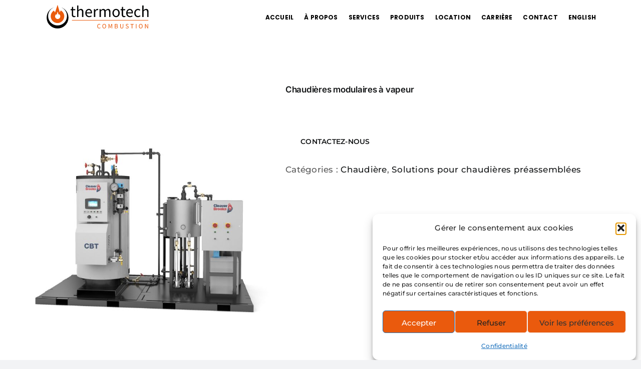

--- FILE ---
content_type: image/svg+xml
request_url: https://thermotech.ca/wp-content/uploads/2022/05/Thermotech_logo-90.svg
body_size: 1513
content:
<svg version="1.2" xmlns="http://www.w3.org/2000/svg" viewBox="0 0 211 52" width="211" height="52">
	<title>Thermotech_logo-svg</title>
	<style>
		.s0 { fill: #010202 } 
		.s1 { fill: #ea5b0c } 
	</style>
	<g id="Dossier 1">
		<g id="Layer">
			<path id="Layer" class="s0" d="m3.2 27.2c0-9.8 6.4-18 15.3-20.8-7.3 2.6-12.4 9.6-12.4 17.7 0 10.4 8.4 18.8 18.8 18.8 10.4 0 18.9-8.4 18.9-18.8 0-8.1-5.2-15.1-12.4-17.7 8.9 2.8 15.3 11 15.3 20.8 0 12-9.7 21.7-21.8 21.7-12 0-21.7-9.7-21.7-21.7z"/>
		</g>
		<g id="Layer">
			<g id="Layer">
				<path id="Layer" fill-rule="evenodd" class="s1" d="m38.3 24.6c0 7.4-6 13.5-13.5 13.5-7.4 0-13.5-6.1-13.5-13.5 0-4.8 2.6-9.1 6.4-11.4l2.2 3.7 5.1-15.2 4.4 15 1.8-3.9c4.2 2.3 7.1 6.7 7.1 11.8zm-7.9 0.1c0-1.9-1.1-3.7-2.7-4.5l-0.7 1.5-1.9-6.6-1.8 6.7-0.8-1.5c-1.5 0.9-2.5 2.6-2.5 4.4 0 2.9 2.3 5.3 5.2 5.3 2.9 0 5.2-2.4 5.2-5.3z"/>
			</g>
		</g>
		<g id="Layer">
			<path id="Layer" class="s0" d="m53.4 21.1v-8.7h-2.4v-2l2.5-0.2 0.3-4.4h2.2v4.4h4.3v2.2h-4.3v8.7c0 1.9 0.7 3.1 2.5 3.1 0.5 0 1.3-0.2 1.8-0.5l0.5 2.1c-0.9 0.2-1.9 0.5-2.9 0.5-3.4 0-4.5-2.1-4.5-5.2z"/>
			<path id="Layer" class="s0" d="m63.9 2.9h2.6v6.3l-0.1 3.2c1.5-1.4 3.1-2.6 5.3-2.6 3.3 0 4.8 2.2 4.8 6.2v9.9h-2.7v-9.6c0-2.9-0.9-4.2-3-4.2-1.6 0-2.7 0.9-4.3 2.5v11.3h-2.6z"/>
			<path id="Layer" fill-rule="evenodd" class="s0" d="m80.3 18.1c0-5.1 3.5-8.3 7.1-8.3 4 0 6.3 2.9 6.3 7.4 0 0.6-0.1 1.1-0.1 1.5h-10.6c0.1 3.4 2.2 5.5 5.2 5.5 1.5 0 2.7-0.5 3.9-1.2l1 1.7c-1.4 0.9-3.1 1.6-5.2 1.6-4.2 0-7.6-3-7.6-8.2zm11-1.3c0-3.1-1.4-4.8-3.9-4.8-2.2 0-4.1 1.7-4.5 4.8z"/>
			<path id="Layer" class="s0" d="m97.6 10.2h2.2l0.2 2.9h0.1c1.1-2 2.7-3.3 4.5-3.3 0.7 0 1.1 0.1 1.6 0.4l-0.5 2.3c-0.5-0.2-0.9-0.3-1.5-0.3-1.3 0-2.9 1-4 3.6v10.1h-2.6c0 0 0-15.7 0-15.7z"/>
			<path id="Layer" class="s0" d="m108.8 10.2h2.2l0.2 2.3h0.1c1.4-1.5 3-2.7 4.9-2.7 2.4 0 3.7 1.2 4.4 3 1.6-1.7 3.2-3 5.2-3 3.2 0 4.8 2.2 4.8 6.2v9.9h-2.7v-9.6c0-2.9-0.9-4.2-2.9-4.2-1.3 0-2.5 0.8-4 2.5v11.3h-2.7v-9.6c0-2.9-0.9-4.2-2.9-4.2q-1.8 0-3.9 2.5v11.3h-2.7z"/>
			<path id="Layer" fill-rule="evenodd" class="s0" d="m134.5 18.1c0-5.2 3.4-8.3 7.3-8.3 3.8 0 7.3 3.1 7.3 8.3 0 5.2-3.5 8.2-7.3 8.2-3.9 0-7.3-3-7.3-8.2zm11.8 0c0-3.6-1.8-6.1-4.5-6.1-2.7 0-4.6 2.5-4.6 6.1 0 3.6 1.9 6 4.6 6 2.7 0 4.5-2.4 4.5-6z"/>
			<path id="Layer" class="s0" d="m153.1 21.1v-8.7h-2.3v-2l2.5-0.2 0.3-4.4h2.2v4.4h4.3v2.2h-4.3v8.7c0 1.9 0.6 3.1 2.4 3.1 0.6 0 1.3-0.2 1.8-0.5l0.5 2.1c-0.8 0.2-1.9 0.5-2.9 0.5-3.3 0-4.5-2.1-4.5-5.2z"/>
			<path id="Layer" fill-rule="evenodd" class="s0" d="m162 18.1c0-5.1 3.4-8.3 7.1-8.3 4 0 6.3 2.9 6.3 7.4 0 0.6-0.1 1.1-0.2 1.5h-10.6c0.2 3.4 2.3 5.5 5.3 5.5 1.5 0 2.7-0.5 3.9-1.2l0.9 1.7c-1.3 0.9-3 1.6-5.2 1.6-4.2 0-7.5-3-7.5-8.2zm11-1.3c0-3.1-1.4-4.8-3.9-4.8-2.2 0-4.2 1.7-4.5 4.8z"/>
			<path id="Layer" class="s0" d="m178.1 18.1c0-5.2 3.5-8.3 7.5-8.3 2.1 0 3.5 0.9 4.6 1.9l-1.3 1.7c-0.9-0.8-1.9-1.4-3.1-1.4-2.9 0-5 2.5-5 6.1 0 3.6 2 6 4.9 6 1.4 0 2.7-0.7 3.7-1.5l1.1 1.7c-1.4 1.3-3.2 2-5.1 2-4.1 0-7.3-3-7.3-8.2z"/>
			<path id="Layer" class="s0" d="m194 2.9h2.7v6.3l-0.1 3.2c1.4-1.4 3-2.6 5.2-2.6 3.3 0 4.8 2.2 4.8 6.2v9.9h-2.7v-9.6c0-2.9-0.8-4.2-2.9-4.2-1.6 0-2.7 0.9-4.3 2.5v11.3h-2.7z"/>
		</g>
		<g id="Layer">
			<path id="Layer" class="s1" d="m104.2 44.3c0-2.8 1.7-4.5 3.9-4.5 1.1 0 1.9 0.5 2.4 1.1l-0.6 0.7c-0.5-0.5-1-0.8-1.8-0.8-1.6 0-2.7 1.3-2.7 3.5 0 2.2 1 3.6 2.7 3.6 0.8 0 1.4-0.4 2-1l0.6 0.7c-0.7 0.8-1.5 1.3-2.7 1.3-2.2 0-3.8-1.7-3.8-4.6z"/>
			<path id="Layer" fill-rule="evenodd" class="s1" d="m114.4 44.3c0-2.8 1.5-4.5 3.7-4.5 2.2 0 3.8 1.7 3.8 4.5 0 2.8-1.6 4.6-3.8 4.6-2.2 0-3.7-1.8-3.7-4.6zm6.3 0c0-2.2-1-3.5-2.6-3.5-1.6 0-2.6 1.3-2.6 3.5 0 2.2 1 3.6 2.6 3.6 1.6 0 2.6-1.4 2.6-3.6z"/>
			<path id="Layer" class="s1" d="m126.7 40h1.3l1.7 4.6q0.3 0.9 0.6 1.8h0.1c0.2-0.6 0.4-1.2 0.6-1.8l1.6-4.6h1.4v8.7h-1.1v-4.8c0-0.8 0.1-1.8 0.2-2.6h-0.1l-0.7 2-1.6 4.5h-0.8l-1.6-4.5-0.7-2h-0.1c0.1 0.8 0.2 1.8 0.2 2.6v4.8h-1z"/>
			<path id="Layer" fill-rule="evenodd" class="s1" d="m139.3 40h2.6c1.8 0 3 0.6 3 2.1 0 0.9-0.4 1.6-1.3 1.9 1.1 0.3 1.8 0.9 1.8 2.1 0 1.8-1.3 2.6-3.3 2.6h-2.8zm2.4 3.7c1.5 0 2.1-0.5 2.1-1.4 0-1-0.7-1.4-2-1.4h-1.4v2.8c0 0 1.3 0 1.3 0zm0.2 4.2c1.5 0 2.4-0.6 2.4-1.8 0-1-0.8-1.5-2.4-1.5h-1.5v3.3c0 0 1.5 0 1.5 0z"/>
			<path id="Layer" class="s1" d="m150 45.1v-5.1h1.2v5.1c0 2.1 0.8 2.8 2 2.8 1.2 0 2.1-0.7 2.1-2.8v-5.1h1v5.1c0 2.8-1.3 3.8-3.1 3.8-1.8 0-3.2-1-3.2-3.8z"/>
			<path id="Layer" class="s1" d="m160.9 47.6l0.6-0.8c0.7 0.7 1.5 1.1 2.4 1.1 1.2 0 1.9-0.6 1.9-1.4 0-0.9-0.7-1.2-1.5-1.6l-1.2-0.5c-0.9-0.4-1.8-1-1.8-2.3 0-1.3 1.1-2.3 2.7-2.3 1.1 0 2 0.4 2.6 1.1l-0.6 0.7c-0.5-0.5-1.2-0.8-2-0.8-1 0-1.6 0.5-1.6 1.2 0 0.9 0.8 1.2 1.4 1.5l1.3 0.5c1 0.5 1.8 1.1 1.8 2.4 0 1.4-1.1 2.5-3 2.5-1.2 0-2.3-0.5-3-1.3z"/>
			<path id="Layer" class="s1" d="m173.1 40.9h-2.6v-0.9h6.4v0.9h-2.7v7.8h-1.1z"/>
			<path id="Layer" class="s1" d="m181.4 40h1.1v8.7h-1.1z"/>
			<path id="Layer" fill-rule="evenodd" class="s1" d="m187.3 44.3c0-2.8 1.5-4.5 3.7-4.5 2.2 0 3.8 1.7 3.8 4.5 0 2.8-1.6 4.6-3.8 4.6-2.2 0-3.7-1.8-3.7-4.6zm6.3 0c0-2.2-1-3.5-2.6-3.5-1.5 0-2.5 1.3-2.5 3.5 0 2.2 1 3.6 2.5 3.6 1.6 0 2.6-1.4 2.6-3.6z"/>
			<path id="Layer" class="s1" d="m199.6 40h1.2l3.1 5.4 1 1.9c0-0.9-0.1-1.9-0.1-2.8v-4.5h1v8.7h-1.1l-3.2-5.5-0.9-1.8h-0.1c0.1 0.9 0.2 1.8 0.2 2.7v4.6h-1.1z"/>
		</g>
		<path id="Layer" class="s1" d="m53.7 32.1h152.4v0.8h-152.4z"/>
	</g>
</svg>